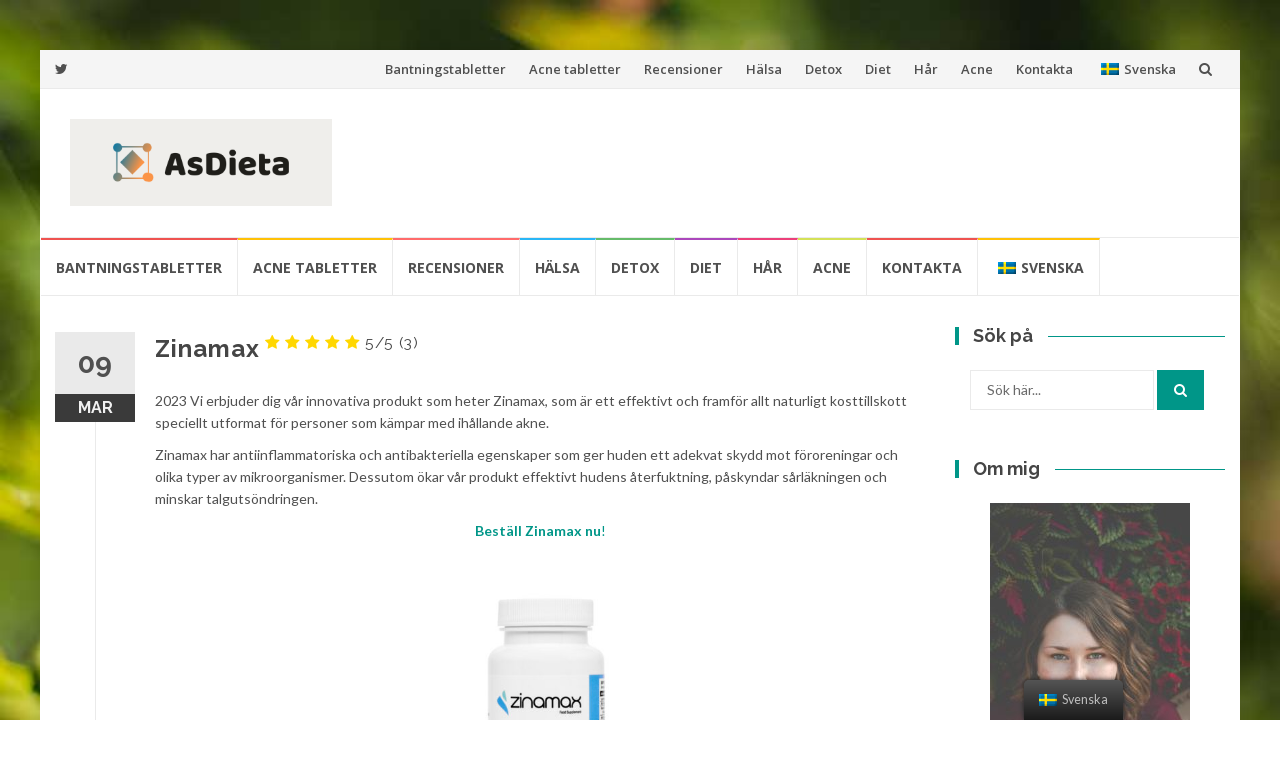

--- FILE ---
content_type: text/html; charset=UTF-8
request_url: https://asdieta.com/sv/zinamax/
body_size: 18548
content:
<!DOCTYPE html>
<html lang="sv-SE">
<head>
<meta charset="UTF-8">
<meta name="viewport" content="width=device-width, initial-scale=1">
<link rel="profile" href="https://gmpg.org/xfn/11">
<link rel="pingback" href="https://asdieta.com/xmlrpc.php">

<meta name='robots' content='max-image-preview:large' />
<link rel="canonical" href="https://asdieta.com/sv/zinamax/" /><meta name="robots" content="index, follow, archive" />

	<!-- This site is optimized with the Yoast SEO plugin v14.6.1 - https://yoast.com/wordpress/plugins/seo/ -->
	<title>Zinamax - Som diet</title>
	<meta name="robots" content="index, follow" />
	<meta name="googlebot" content="index, follow, max-snippet:-1, max-image-preview:large, max-video-preview:-1" />
	<meta name="bingbot" content="index, follow, max-snippet:-1, max-image-preview:large, max-video-preview:-1" />
	<link rel="canonical" href="https://asdieta.com/sv/zinamax/" />
	<meta property="og:locale" content="sv_SE" />
	<meta property="og:type" content="article" />
	<meta property="og:title" content="Zinamax - Som diet" />
	<meta property="og:description" content="2023 Vi erbjuder dig vår innovativa produkt som heter Zinamax, som är ett effektivt och framför allt naturligt kosttillskott speciellt utformat för personer som kämpar med ihållande akne. Zinamax har antiinflammatoriska och antibakteriella egenskaper och ger därmed huden ett adekvat skydd mot föroreningar och olika typer av mikroorganismer. Dessutom ökar vår föreslagna formulering effektivt [...]." />
	<meta property="og:url" content="https://asdieta.com/sv/zinamax/" />
	<meta property="og:site_name" content="Som diet" />
	<meta property="article:published_time" content="2023-03-09T16:19:56+00:00" />
	<meta property="article:modified_time" content="2023-03-09T16:19:57+00:00" />
	<meta property="og:image" content="https://asdieta.com/wp-content/uploads/2022/01/Zinamax-pro-04.jpg" />
	<meta property="og:image:width" content="960" />
	<meta property="og:image:height" content="640" />
	<meta name="twitter:card" content="summary" />
	<script type="application/ld+json" class="yoast-schema-graph">{
    "@context": "https:\/\/schema.org",
    "@graph": [
        {
            "@type": "WebSite",
            "@id": "https:\/\/asdieta.com\/sv\/#website",
            "url": "https:\/\/asdieta.com\/sv\/",
            "name": "Som diet",
            "description": "En blogg om h\u00e4lsosam livsstil.",
            "potentialAction": [
                {
                    "@type": "SearchAction",
                    "target": "https:\/\/asdieta.com\/sv\/?s={search_term_string}",
                    "query-input": "required name=search_term_string"
                }
            ],
            "inLanguage": "sv-SE"
        },
        {
            "@type": "ImageObject",
            "@id": "https:\/\/asdieta.com\/zinamax\/#primaryimage",
            "inLanguage": "sv-SE",
            "url": "https:\/\/asdieta.com\/wp-content\/uploads\/2022\/01\/Zinamax-pro-04.jpg",
            "width": 960,
            "height": 640
        },
        {
            "@type": "WebPage",
            "@id": "https:\/\/asdieta.com\/zinamax\/#webpage",
            "url": "https:\/\/asdieta.com\/zinamax\/",
            "name": "Zinamax - Som diet",
            "isPartOf": {
                "@id": "https:\/\/asdieta.com\/sv\/#website"
            },
            "primaryImageOfPage": {
                "@id": "https:\/\/asdieta.com\/zinamax\/#primaryimage"
            },
            "datePublished": "2023-03-09T16:19:56+00:00",
            "dateModified": "2023-03-09T16:19:57+00:00",
            "author": {
                "@id": "https:\/\/asdieta.com\/sv\/#\/schema\/person\/9055320e1699dfc52e959a80e3b32edf"
            },
            "inLanguage": "sv-SE",
            "potentialAction": [
                {
                    "@type": "ReadAction",
                    "target": [
                        "https:\/\/asdieta.com\/zinamax\/"
                    ]
                }
            ]
        },
        {
            "@type": [
                "Person"
            ],
            "@id": "https:\/\/asdieta.com\/sv\/#\/schema\/person\/9055320e1699dfc52e959a80e3b32edf",
            "name": "Ania",
            "image": {
                "@type": "ImageObject",
                "@id": "https:\/\/asdieta.com\/sv\/#personlogo",
                "inLanguage": "sv-SE",
                "url": "https:\/\/asdieta.com\/wp-content\/uploads\/2019\/09\/jonnelle-yankovich-lBWOnjLl9h4-unsplash.jpg",
                "caption": "Ania"
            },
            "description": "Enthusiast av h\u00e4lsosam livsstil och effektiv viktminskning :)"
        }
    ]
}</script>
	<!-- / Yoast SEO plugin. -->


<link rel='dns-prefetch' href='//netdna.bootstrapcdn.com' />
<link rel='dns-prefetch' href='//fonts.googleapis.com' />
<link rel='dns-prefetch' href='//s.w.org' />
<link rel="alternate" type="application/rss+xml" title="As Dieta &raquo; flöde" href="https://asdieta.com/sv/feed/" />
<link rel="alternate" type="application/rss+xml" title="As Dieta &raquo; kommentarsflöde" href="https://asdieta.com/sv/comments/feed/" />
<link rel="alternate" type="application/rss+xml" title="As Dieta &raquo; Zinamax kommentarsflöde" href="https://asdieta.com/sv/zinamax/feed/" />
		<script type="text/javascript">
			window._wpemojiSettings = {"baseUrl":"https:\/\/s.w.org\/images\/core\/emoji\/13.1.0\/72x72\/","ext":".png","svgUrl":"https:\/\/s.w.org\/images\/core\/emoji\/13.1.0\/svg\/","svgExt":".svg","source":{"concatemoji":"https:\/\/asdieta.com\/wp-includes\/js\/wp-emoji-release.min.js?ver=5.8.3"}};
			!function(e,a,t){var n,r,o,i=a.createElement("canvas"),p=i.getContext&&i.getContext("2d");function s(e,t){var a=String.fromCharCode;p.clearRect(0,0,i.width,i.height),p.fillText(a.apply(this,e),0,0);e=i.toDataURL();return p.clearRect(0,0,i.width,i.height),p.fillText(a.apply(this,t),0,0),e===i.toDataURL()}function c(e){var t=a.createElement("script");t.src=e,t.defer=t.type="text/javascript",a.getElementsByTagName("head")[0].appendChild(t)}for(o=Array("flag","emoji"),t.supports={everything:!0,everythingExceptFlag:!0},r=0;r<o.length;r++)t.supports[o[r]]=function(e){if(!p||!p.fillText)return!1;switch(p.textBaseline="top",p.font="600 32px Arial",e){case"flag":return s([127987,65039,8205,9895,65039],[127987,65039,8203,9895,65039])?!1:!s([55356,56826,55356,56819],[55356,56826,8203,55356,56819])&&!s([55356,57332,56128,56423,56128,56418,56128,56421,56128,56430,56128,56423,56128,56447],[55356,57332,8203,56128,56423,8203,56128,56418,8203,56128,56421,8203,56128,56430,8203,56128,56423,8203,56128,56447]);case"emoji":return!s([10084,65039,8205,55357,56613],[10084,65039,8203,55357,56613])}return!1}(o[r]),t.supports.everything=t.supports.everything&&t.supports[o[r]],"flag"!==o[r]&&(t.supports.everythingExceptFlag=t.supports.everythingExceptFlag&&t.supports[o[r]]);t.supports.everythingExceptFlag=t.supports.everythingExceptFlag&&!t.supports.flag,t.DOMReady=!1,t.readyCallback=function(){t.DOMReady=!0},t.supports.everything||(n=function(){t.readyCallback()},a.addEventListener?(a.addEventListener("DOMContentLoaded",n,!1),e.addEventListener("load",n,!1)):(e.attachEvent("onload",n),a.attachEvent("onreadystatechange",function(){"complete"===a.readyState&&t.readyCallback()})),(n=t.source||{}).concatemoji?c(n.concatemoji):n.wpemoji&&n.twemoji&&(c(n.twemoji),c(n.wpemoji)))}(window,document,window._wpemojiSettings);
		</script>
		<style type="text/css">
img.wp-smiley,
img.emoji {
	display: inline !important;
	border: none !important;
	box-shadow: none !important;
	height: 1em !important;
	width: 1em !important;
	margin: 0 .07em !important;
	vertical-align: -0.1em !important;
	background: none !important;
	padding: 0 !important;
}
</style>
	<link rel='stylesheet' id='wp-block-library-css'  href='https://asdieta.com/wp-includes/css/dist/block-library/style.min.css?ver=5.8.3' type='text/css' media='all' />
<link rel='stylesheet' id='contact-form-7-css'  href='https://asdieta.com/wp-content/plugins/contact-form-7/includes/css/styles.css?ver=5.2' type='text/css' media='all' />
<link rel='stylesheet' id='trp-floater-language-switcher-style-css'  href='https://asdieta.com/wp-content/plugins/translatepress-multilingual/assets/css/trp-floater-language-switcher.css?ver=2.1.8' type='text/css' media='all' />
<link rel='stylesheet' id='trp-language-switcher-style-css'  href='https://asdieta.com/wp-content/plugins/translatepress-multilingual/assets/css/trp-language-switcher.css?ver=2.1.8' type='text/css' media='all' />
<link rel='stylesheet' id='ez-icomoon-css'  href='https://asdieta.com/wp-content/plugins/easy-table-of-contents/vendor/icomoon/style.min.css?ver=2.0.11' type='text/css' media='all' />
<link rel='stylesheet' id='ez-toc-css'  href='https://asdieta.com/wp-content/plugins/easy-table-of-contents/assets/css/screen.min.css?ver=2.0.11' type='text/css' media='all' />
<style id='ez-toc-inline-css' type='text/css'>
div#ez-toc-container p.ez-toc-title {font-size: 120%;}div#ez-toc-container p.ez-toc-title {font-weight: 500;}div#ez-toc-container ul li {font-size: 95%;}
</style>
<link rel='stylesheet' id='mr-frontend-style-css'  href='https://asdieta.com/wp-content/plugins/multi-rating/assets/css/frontend.css?ver=5.8.3' type='text/css' media='all' />
<style id='mr-frontend-style-inline-css' type='text/css'>
		.mr-star-hover {
			color: #ffba00 !important;
		}
		.mr-star-full, .mr-star-half, .mr-star-empty {
			color: #ffd700;
		}
		.mr-error {
			color: #EC6464;
		}
		
</style>
<link rel='stylesheet' id='font-awesome-css'  href='https://netdna.bootstrapcdn.com/font-awesome/4.7.0/css/font-awesome.css?ver=5.8.3' type='text/css' media='all' />
<link rel='stylesheet' id='islemag-bootstrap-css'  href='https://asdieta.com/wp-content/themes/islemag/css/bootstrap.min.css?ver=3.3.5' type='text/css' media='all' />
<link rel='stylesheet' id='islemag-style-css'  href='https://asdieta.com/wp-content/themes/islemag/style.css?ver=5.8.3' type='text/css' media='all' />
<link rel='stylesheet' id='islemag-fontawesome-css'  href='https://asdieta.com/wp-content/themes/islemag/css/font-awesome.min.css?ver=4.4.0' type='text/css' media='all' />
<link rel='stylesheet' id='islemag-fonts-css'  href='//fonts.googleapis.com/css?family=Lato%3A400%2C700%7CRaleway%3A400%2C500%2C600%2C700%7COpen+Sans%3A400%2C700%2C600&#038;subset=latin%2Clatin-ext' type='text/css' media='all' />
<link rel='stylesheet' id='arpw-style-css'  href='https://asdieta.com/wp-content/plugins/advanced-random-posts-widget/assets/css/arpw-frontend.css?ver=5.8.3' type='text/css' media='all' />
<script>if (document.location.protocol != "https:") {document.location = document.URL.replace(/^http:/i, "https:");}</script><script type='text/javascript' src='https://asdieta.com/wp-includes/js/jquery/jquery.min.js?ver=3.6.0' id='jquery-core-js'></script>
<script type='text/javascript' src='https://asdieta.com/wp-includes/js/jquery/jquery-migrate.min.js?ver=3.3.2' id='jquery-migrate-js'></script>
<link rel="https://api.w.org/" href="https://asdieta.com/sv/wp-json/" /><link rel="alternate" type="application/json" href="https://asdieta.com/sv/wp-json/wp/v2/posts/4167" /><link rel="EditURI" type="application/rsd+xml" title="RSD" href="https://asdieta.com/xmlrpc.php?rsd" />
<link rel="wlwmanifest" type="application/wlwmanifest+xml" href="https://asdieta.com/wp-includes/wlwmanifest.xml" /> 
<meta name="generator" content="WordPress 5.8.3" />
<link rel='shortlink' href='https://asdieta.com/sv/?p=4167' />
<link rel="alternate" type="application/json+oembed" href="https://asdieta.com/sv/wp-json/oembed/1.0/embed?url=https%3A%2F%2Fasdieta.com%2Fsv%2Fzinamax%2F" />
<link rel="alternate" type="text/xml+oembed" href="https://asdieta.com/sv/wp-json/oembed/1.0/embed?url=https%3A%2F%2Fasdieta.com%2Fsv%2Fzinamax%2F&#038;format=xml" />
<meta name="generator" content="Site Kit by Google 1.13.0" /><style> .entry-footer .byline{ display:none !important; } </style><style> .entry-meta .byline{ display:none !important; } </style><style> .entry-footer .posted-on{ display:none !important; } </style><style> .entry-meta .entry-date{ display:none !important; } </style><style> .entry-meta .date{ display:none !important; } </style><style> .entry-footer .cat-links{ display:none !important; } </style><style> .entry-meta .cat-links{ display:none !important; } </style><style> .entry-meta .categories-links{ display:none !important; } </style><style> .entry-footer .comments-link{ display:none !important; } </style><style> .entry-meta .comments-link{ display:none !important; } </style><style> .entry-footer .edit-link{ display:none !important; } </style><style> .entry-meta .edit-link{ display:none !important; } </style><link rel="alternate" hreflang="pl-PL" href="https://asdieta.com/pl/zinamax/"/>
<link rel="alternate" hreflang="pl" href="https://asdieta.com/pl/zinamax/"/>
<link rel="alternate" hreflang="bg-BG" href="https://asdieta.com/bg/zinamax/"/>
<link rel="alternate" hreflang="bg" href="https://asdieta.com/bg/zinamax/"/>
<link rel="alternate" hreflang="cs-CZ" href="https://asdieta.com/cs/zinamax/"/>
<link rel="alternate" hreflang="cs" href="https://asdieta.com/cs/zinamax/"/>
<link rel="alternate" hreflang="da-DK" href="https://asdieta.com/da/zinamax/"/>
<link rel="alternate" hreflang="da" href="https://asdieta.com/da/zinamax/"/>
<link rel="alternate" hreflang="et" href="https://asdieta.com/et/zinamax/"/>
<link rel="alternate" hreflang="de-DE" href="https://asdieta.com/de/zinamax/"/>
<link rel="alternate" hreflang="de" href="https://asdieta.com/de/zinamax/"/>
<link rel="alternate" hreflang="el" href="https://asdieta.com/el/zinamax/"/>
<link rel="alternate" hreflang="es-ES" href="https://asdieta.com/es/zinamax/"/>
<link rel="alternate" hreflang="es" href="https://asdieta.com/es/zinamax/"/>
<link rel="alternate" hreflang="fi" href="https://asdieta.com/fi/zinamax/"/>
<link rel="alternate" hreflang="fr-FR" href="https://asdieta.com/fr/zinamax/"/>
<link rel="alternate" hreflang="fr" href="https://asdieta.com/fr/zinamax/"/>
<link rel="alternate" hreflang="hu-HU" href="https://asdieta.com/hu/zinamax/"/>
<link rel="alternate" hreflang="hu" href="https://asdieta.com/hu/zinamax/"/>
<link rel="alternate" hreflang="it-IT" href="https://asdieta.com/it/zinamax/"/>
<link rel="alternate" hreflang="it" href="https://asdieta.com/it/zinamax/"/>
<link rel="alternate" hreflang="sv-SE" href="https://asdieta.com/sv/zinamax/"/>
<link rel="alternate" hreflang="sv" href="https://asdieta.com/sv/zinamax/"/>
<link rel="alternate" hreflang="nl-NL" href="https://asdieta.com/nl/zinamax/"/>
<link rel="alternate" hreflang="nl" href="https://asdieta.com/nl/zinamax/"/>
<link rel="alternate" hreflang="sk-SK" href="https://asdieta.com/sk/zinamax/"/>
<link rel="alternate" hreflang="sk" href="https://asdieta.com/sk/zinamax/"/>
<link rel="alternate" hreflang="sl-SI" href="https://asdieta.com/sl/zinamax/"/>
<link rel="alternate" hreflang="sl" href="https://asdieta.com/sl/zinamax/"/>
<style type="text/css">.recentcomments a{display:inline !important;padding:0 !important;margin:0 !important;}</style><style type="text/css" id="custom-background-css">
body.custom-background { background-image: url("https://asdieta.com/wp-content/uploads/2021/06/islemag-background.jpg"); background-position: center top; background-size: cover; background-repeat: no-repeat; background-attachment: fixed; }
</style>
	<link rel="icon" href="https://asdieta.com/wp-content/uploads/2021/11/cropped-cover-32x32.png" sizes="32x32" />
<link rel="icon" href="https://asdieta.com/wp-content/uploads/2021/11/cropped-cover-192x192.png" sizes="192x192" />
<link rel="apple-touch-icon" href="https://asdieta.com/wp-content/uploads/2021/11/cropped-cover-180x180.png" />
<meta name="msapplication-TileImage" content="https://asdieta.com/wp-content/uploads/2021/11/cropped-cover-270x270.png" />
<style type="text/css">.title-border span { color: #454545 }.post .entry-title, .post h1, .post h2, .post h3, .post h4, .post h5, .post h6, .post h1 a, .post h2 a, .post h3 a, .post h4 a, .post h5 a, .post h6 a { color: #454545 }.page-header h1 { color: #454545 }.sidebar .widget li a, .islemag-content-right, .islemag-content-right a, .post .entry-content, .post .entry-content p,
		 .post .entry-cats, .post .entry-cats a, .post .entry-comments.post .entry-separator, .post .entry-footer a,
		 .post .entry-footer span, .post .entry-footer .entry-cats, .post .entry-footer .entry-cats a, .author-content { color: ##454545}.islemag-top-container .entry-block .entry-overlay-meta .entry-title a { color: #ffffff }.islemag-top-container .entry-overlay-meta .entry-overlay-date { color: #ffffff }.islemag-top-container .entry-overlay-meta .entry-separator { color: #ffffff }.islemag-top-container .entry-overlay-meta > a { color: #ffffff }.home.blog .islemag-content-left .entry-title a, .blog-related-carousel .entry-title a { color: #454545 }.islemag-content-left .entry-meta, .islemag-content-left .blog-related-carousel .entry-content p,
		.islemag-content-left .blog-related-carousel .entry-cats .entry-label, .islemag-content-left .blog-related-carousel .entry-cats a,
		.islemag-content-left .blog-related-carousel > a, .islemag-content-left .blog-related-carousel .entry-footer > a { color: #454545 }.islemag-content-left .entry-meta .entry-separator { color: #454545 }.islemag-content-left .entry-meta a { color: #454545 }.islemag-content-left .islemag-template3 .col-sm-6 .entry-overlay p { color: #454545 }</style>	<meta name="google-site-verification" content="eR8fALh9OuKMAmkKqAlSQ3XeM9gmSv3fo8eyoJ0UMZo" />
	<meta name="facebook-domain-verification" content="03lqdi2f8zspsbnkamqypufonnl83d" />
</head>

<body data-rsssl=1 class="post-template-default single single-post postid-4167 single-format-standard custom-background wp-custom-logo translatepress-sv_SE">
		<div id="wrapper" 
	class="boxed">

		<header id="header" class="site-header" role="banner">
						<div 
			class="navbar-top container-fluid">
								<div class="navbar-left social-icons">
					<a href="https://twitter.com/AsDietaPL" class="social-icon"><i class="fa fa-twitter"></i></a>				</div>

				<button type="button" class="navbar-btn"><i class="fa fa-search"></i></button>

				<div class="navbar-right">
					<div id="navbar" class="navbar">
						<nav id="top-navigation" class="navigation top-navigation" role="navigation">
							<button class="menu-toggle" data-no-translation="" data-trp-gettext="">Meny</button>
							<a class="screen-reader-text skip-link" href="#content" title="Hoppa till innehåll" data-no-translation="" data-trp-gettext="" data-no-translation-title="">Hoppa till innehåll</a>
							<div class="menu-menu-container"><ul id="primary-menu" class="nav-menu"><li id="menu-item-88" class="menu-item menu-item-type-post_type menu-item-object-page menu-item-88"><a href="https://asdieta.com/sv/piller-for-att-smalta/">Bantningstabletter</a></li>
<li id="menu-item-383" class="menu-item menu-item-type-post_type menu-item-object-page menu-item-383"><a href="https://asdieta.com/sv/tabletter-acne/">Acne tabletter</a></li>
<li id="menu-item-4058" class="menu-item menu-item-type-taxonomy menu-item-object-category menu-item-4058"><a href="https://asdieta.com/sv/recensioner/">Recensioner</a></li>
<li id="menu-item-4059" class="menu-item menu-item-type-taxonomy menu-item-object-category menu-item-4059"><a href="https://asdieta.com/sv/halsa/">Hälsa</a></li>
<li id="menu-item-4062" class="menu-item menu-item-type-taxonomy menu-item-object-category menu-item-4062"><a href="https://asdieta.com/sv/detox/">Detox</a></li>
<li id="menu-item-4066" class="menu-item menu-item-type-taxonomy menu-item-object-category menu-item-4066"><a href="https://asdieta.com/sv/diet/">Diet</a></li>
<li id="menu-item-4067" class="menu-item menu-item-type-taxonomy menu-item-object-category menu-item-4067"><a href="https://asdieta.com/sv/har/">Hår</a></li>
<li id="menu-item-4068" class="menu-item menu-item-type-taxonomy menu-item-object-category current-post-ancestor current-menu-parent current-post-parent menu-item-4068"><a href="https://asdieta.com/sv/akne/">Acne</a></li>
<li id="menu-item-36" class="menu-item menu-item-type-post_type menu-item-object-page menu-item-36"><a href="https://asdieta.com/sv/kontakta/">Kontakta</a></li>
<li id="menu-item-4082" class="trp-language-switcher-container menu-item menu-item-type-post_type menu-item-object-language_switcher current-language-menu-item menu-item-4082"><a href="https://asdieta.com/sv/zinamax/"><span data-no-translation><img class="trp-flag-image" src="https://asdieta.com/wp-content/plugins/translatepress-multilingual/assets/images/flags/sv_SE.png" width="18" height="12" alt="sv_SE" title="Svenska"><span class="trp-ls-language-name">Svenska</span></span></a></li>
</ul></div>						</nav><!-- #site-navigation -->
					</div><!-- #navbar -->
				</div>
				<div class="navbar-white top" id="header-search-form">
					
<form class="navbar-form" role="search" action="https://asdieta.com/sv/" data-trp-original-action="https://asdieta.com/sv/">
	<span class="screen-reader-text" data-no-translation="" data-trp-gettext="">Sök efter:</span>
	<input type="search" id="s" name="s" class="form-control" placeholder="Sök här..." title="Sök efter:" data-no-translation-placeholder="" data-no-translation-title="">
	<button type="submit" title="Sök på"><i class="fa fa-search"></i></button>
<input type="hidden" name="trp-form-language" value="sv"/></form>
				</div><!-- End #header-search-form -->
							</div>

			<div class="header-content clearfix">
								<div class="col-md-3 col-sm-3 col-xs-12 navbar-brand">
					<a href="https://asdieta.com/sv/" class="custom-logo-link" rel="home"><img width="3500" height="1167" src="https://asdieta.com/wp-content/uploads/2021/11/cropped-cover-1.png" class="custom-logo" alt="Som diet" srcset="https://asdieta.com/wp-content/uploads/2021/11/cropped-cover-1.png 3500w, https://asdieta.com/wp-content/uploads/2021/11/cropped-cover-1-300x100.png 300w, https://asdieta.com/wp-content/uploads/2021/11/cropped-cover-1-1024x341.png 1024w, https://asdieta.com/wp-content/uploads/2021/11/cropped-cover-1-768x256.png 768w, https://asdieta.com/wp-content/uploads/2021/11/cropped-cover-1-1536x512.png 1536w, https://asdieta.com/wp-content/uploads/2021/11/cropped-cover-1-2048x683.png 2048w, https://asdieta.com/wp-content/uploads/2021/11/cropped-cover-1-110x37.png 110w, https://asdieta.com/wp-content/uploads/2021/11/cropped-cover-1-420x140.png 420w, https://asdieta.com/wp-content/uploads/2021/11/cropped-cover-1-770x257.png 770w" sizes="(max-width: 3500px) 100vw, 3500px" /></a><div class="header-logo-wrap text-header islemag_only_customizer"><p itemprop="headline" id="site-title" class="site-title"><a href="https://asdieta.com/sv/" title="Som diet" rel="home">Som diet</a></p><p itemprop="description" id="site-description" class="site-description">En blogg om hälsosam livsstil.</p></div>				</div>

				<div class="col-md-9 col-sm-9 col-xs-12 islemag-banner">
					<div id="custom_html-3" class="widget_text widget widget_custom_html"><div class="textwidget custom-html-widget"></div></div>				</div>
							</div>

									<div id="navbar" class="navbar 			islemag-sticky">
				<nav id="site-navigation" class="navigation main-navigation" role="navigation">
					<button class="menu-toggle" data-no-translation="" data-trp-gettext="">Meny</button>
					<a class="screen-reader-text skip-link" href="#content" title="Hoppa till innehåll" data-no-translation="" data-trp-gettext="" data-no-translation-title="">Hoppa till innehåll</a>
					<div class="menu-menu-container"><ul id="primary-menu" class="nav-menu"><li class="menu-item menu-item-type-post_type menu-item-object-page menu-item-88"><a href="https://asdieta.com/sv/piller-for-att-smalta/">Bantningstabletter</a></li>
<li class="menu-item menu-item-type-post_type menu-item-object-page menu-item-383"><a href="https://asdieta.com/sv/tabletter-acne/">Acne tabletter</a></li>
<li class="menu-item menu-item-type-taxonomy menu-item-object-category menu-item-4058"><a href="https://asdieta.com/sv/recensioner/">Recensioner</a></li>
<li class="menu-item menu-item-type-taxonomy menu-item-object-category menu-item-4059"><a href="https://asdieta.com/sv/halsa/">Hälsa</a></li>
<li class="menu-item menu-item-type-taxonomy menu-item-object-category menu-item-4062"><a href="https://asdieta.com/sv/detox/">Detox</a></li>
<li class="menu-item menu-item-type-taxonomy menu-item-object-category menu-item-4066"><a href="https://asdieta.com/sv/diet/">Diet</a></li>
<li class="menu-item menu-item-type-taxonomy menu-item-object-category menu-item-4067"><a href="https://asdieta.com/sv/har/">Hår</a></li>
<li class="menu-item menu-item-type-taxonomy menu-item-object-category current-post-ancestor current-menu-parent current-post-parent menu-item-4068"><a href="https://asdieta.com/sv/akne/">Acne</a></li>
<li class="menu-item menu-item-type-post_type menu-item-object-page menu-item-36"><a href="https://asdieta.com/sv/kontakta/">Kontakta</a></li>
<li class="trp-language-switcher-container menu-item menu-item-type-post_type menu-item-object-language_switcher current-language-menu-item menu-item-4082"><a href="https://asdieta.com/sv/zinamax/"><span data-no-translation><img class="trp-flag-image" src="https://asdieta.com/wp-content/plugins/translatepress-multilingual/assets/images/flags/sv_SE.png" width="18" height="12" alt="sv_SE" title="Svenska"><span class="trp-ls-language-name">Svenska</span></span></a></li>
</ul></div>				</nav><!-- #site-navigation -->
			</div><!-- #navbar -->
			

		</header><!-- End #header -->
				<div 
		id="content"	class="site-content">

		<div id="primary" class="content-area">
						<div 
			class="islemag-content-left col-md-9">
				<main id="main" class="site-main" role="main">

				
<div class="row">
	<div class="col-md-12">

		<article id="post-4167" class="entry single post-4167 post type-post status-publish format-standard has-post-thumbnail hentry category-acne">
			
					<span class="entry-date">09			<span>MAR</span></span>
					<h1 class="entry-title">Zinamax<span class="rating-result after_title mr-filter rating-result-4167">	<span class="mr-star-rating">			    <i class="fa fa-star mr-star-full"></i>	    	    <i class="fa fa-star mr-star-full"></i>	    	    <i class="fa fa-star mr-star-full"></i>	    	    <i class="fa fa-star mr-star-full"></i>	    	    <i class="fa fa-star mr-star-full"></i>	    </span><span class="star-result">	5/5</span>			<span class="count">				(3)			</span>			</span></h1>
			<div class="entry-content">
				
<p><meta charset="utf-8">2023 Vi erbjuder dig vår innovativa produkt som heter Zinamax, som är ett effektivt och framför allt naturligt kosttillskott speciellt utformat för personer som kämpar med ihållande akne.</p>



<p>Zinamax har antiinflammatoriska och antibakteriella egenskaper som ger huden ett adekvat skydd mot föroreningar och olika typer av mikroorganismer. Dessutom ökar vår produkt effektivt hudens återfuktning, påskyndar sårläkningen och minskar talgutsöndringen.</p>



<p class="has-text-align-center"><a target="_blank" rel="nofollow" href="https://asdieta.com/sv/goto/https://nplink.net/pa0l449i/"><strong>Beställ Zinamax nu</strong>!</a></p>



<div class="wp-block-image"><figure class="aligncenter size-full is-resized"><a target="_blank" rel="nofollow" href="https://asdieta.com/sv/goto/https://nplink.net/pa0l449i/"><img loading="lazy" src="https://asdieta.com/wp-content/uploads/2022/01/Zinamax-pro-04.jpg" alt="" class="wp-image-4043" width="435" height="290" srcset="https://asdieta.com/wp-content/uploads/2022/01/Zinamax-pro-04.jpg 960w, https://asdieta.com/wp-content/uploads/2022/01/Zinamax-pro-04-300x200.jpg 300w, https://asdieta.com/wp-content/uploads/2022/01/Zinamax-pro-04-768x512.jpg 768w, https://asdieta.com/wp-content/uploads/2022/01/Zinamax-pro-04-18x12.jpg 18w, https://asdieta.com/wp-content/uploads/2022/01/Zinamax-pro-04-110x73.jpg 110w, https://asdieta.com/wp-content/uploads/2022/01/Zinamax-pro-04-420x280.jpg 420w, https://asdieta.com/wp-content/uploads/2022/01/Zinamax-pro-04-645x430.jpg 645w" sizes="(max-width: 435px) 100vw, 435px" /></a></figure></div>



<p><strong>Zinamax - förpackning och sammansättning</strong><br>När du beställer Zinamax kosttillskott får du ett praktiskt och bekvämt paket som innehåller 60 kapslar av Zinamax i 30 dagar, eftersom den rekommenderade dosen av denna produkt är två tabletter per dag. Om du planerar att förlänga behandlingen till flera månader är det dock lämpligt att köpa flera förpackningar på en gång, så att du kan dra nytta av intressanta rabatter.</p>



<p>Det är värt att betona att den största fördelen med kosttillskottet Zinamax som finns i vår butik är dess unika och helt naturliga sammansättning. Det är därför vi bestämde oss för att presentera egenskaperna hos vissa ingredienser och deras inflytande på effektiv bekämpning av även mycket avancerad akne.</p>



<p><strong>Laktoferrin</strong><br>Laktoferrin är ett multifunktionellt protein som är en av huvudkomponenterna i preparatet Zinamax. Tack vare sina mångsidiga egenskaper deltar detta ämne i många processer i människokroppen. Det viktiga är att laktoferrin fungerar perfekt vid behandling av akneförändringar, eftersom det har antibakteriella, antivirala och antiinflammatoriska effekter och effektivt minskar mängden utsöndrat talg.</p>



<p>Tack vare de ovan nämnda egenskaperna läker laktoferrin inte bara redan bildade lesioner, utan förhindrar också bildandet av nya fula lesioner. Dessutom har studier som hittills utförts visat att laktoferrin är effektivt för att minska talgproduktionen och intensiteten av akneförändringar, och de bästa resultaten uppnåddes efter 12 veckors kontinuerlig användning av laktoferrin i en dos på 200 mg. Det är därför du hittar exakt denna dos av laktoferrin i kosttillskottet Zinamax.</p>



<p><strong>Nyponsextrakt</strong><br>En annan lika viktig del av Zinamax är det naturliga och hälsofrämjande nyponextraktet. Detta ämne hjälper till att hålla huden i gott skick, eftersom nyponen öppnar porerna, ökar kollagenproduktionen och påskyndar läkningsprocessen av aknesår. Nyponsextrakt lugnar också inflammationer och jämnar ut ojämnheter i huden. Det är därför en mycket användbar ingrediens som ofta används i kampen mot hudförändringar orsakade av akne.</p>



<p><strong>Extrakt av penséblomma</strong><br>Denna populära blomma är inte bara en vacker prydnad i hemmets trädgårdar, utan har också använts som en av huvudkomponenterna i kosttillskottet Zinamax. Detta beror på att extraktet av penséer har starka antivirala och antibakteriella egenskaper, vilket gör att huden rengörs effektivt inifrån. Dessutom har denna ingrediens också en diuretisk effekt, vilket bidrar till att effektivt avlägsna gifter från kroppen, vilket resulterar i en betydande förbättring av epidermis kvalitet.</p>



<p>Extrakt av penséblomma används dessutom ofta inte bara för att behandla akne, utan också för att behandla extremt besvärliga hudförändringar, såsom psoriasis, eksem eller till och med pruritus. Därför kan denna ingrediens inte heller saknas i vårt Zinamax-preparat.</p>



<p><strong>Extrakt av nässelblad</strong><br>Nässlor är kända för sina hälsofrämjande egenskaper, vilket är anledningen till att extrakt av nässelblad ofta används inom medicin och kosmetologi. Därför har tillverkarna också lagt till denna ingrediens i kosttillskottet Zinamax, för att ännu effektivare stödja återhämtning och reparation av hud som drabbats av akne. Nässelbladsextrakt har också antiinflammatoriska, antibakteriella och diuretiska effekter, så det stöder effektivt hudens regenerering och har en positiv effekt på hår och naglar.</p>



<p><strong>Centellin</strong><br>Under detta mystiska namn döljer sig en mycket värdefull komponent i preparatet Zinamax, som är ett extrakt från Centella Asiatica. Detta ämne har antioxidativa egenskaper, förbättrar avsevärt hudens elasticitet, lindrar obehagliga inflammationer orsakade av akne och förhindrar effektivt nya förändringar.</p>



<p><strong>EVNolMax</strong><br>För att öka effektiviteten hos preparatet Zinamax såg tillverkaren till att en sådan exotisk ingrediens som ett extrakt från frukten av röd palm, EVNolMax, ingick i dessa extremt effektiva kapslar. Eftersom denna fantastiska växt gömmer många ämnen som är användbara för huden, som effektivt skyddar den mot skador och påskyndar processerna i samband med läkning av förändringar orsakade av ihållande akne.</p>



<p><strong>BioPerine</strong><br>För att ytterligare stödja huden i dess kamp mot inflammation har Zinamax berikats med den biologiskt aktiva piperin, som har en positiv effekt på talgkörtlarnas balanserade funktion. Dessutom har detta ämne också en diuretisk effekt och förhindrar överdriven ansamling av gifter i kroppen.</p>



<p><strong>Vitamin B6 och vitamin A</strong><br>I ett preparat med en så mångsidig verkan som Zinamax får grundläggande och mycket viktiga vitaminer för hudens funktion inte saknas. Därför är vitamin B6 och vitamin A viktiga komponenter i Zinamax-kapslar, och deras närvaro i detta preparat förstärker dessutom dess antiinflammatoriska verkan.</p>



<p>Vitamin B6 påverkar också utsöndringen av rätt mängd talg och hjälper till att hämma processer som är förknippade med förvärring av akne vulgaris. A-vitamin stöder effektivt hudens funktion och minskar dess känslighet för ihållande inflammationer.</p>



<p><strong>Zink och selen</strong><br>Tillägg av zink och selen är viktigt för att hålla huden i gott skick och effektivt skydda den mot inflammatoriska tillstånd. Därför innehåller Zinamax kapslar också de nyttiga zink- och selenämnena, vars dagliga tillskott minskar risken för akne och andra obehagliga hudförändringar avsevärt.<br></p>



<p>Alla ovanstående ingredienser kombineras för att skapa en unik och unik formel för kosttillskottet Zinamax, vars regelbundna användning kommer att hjälpa till att bekämpa även extremt besvärlig akne.</p>



<p class="has-text-align-center"><a target="_blank" rel="nofollow" href="https://asdieta.com/sv/goto/https://nplink.net/pa0l449i/"><strong>Beställ Zinamax nu</strong>!</a></p>



<div class="wp-block-image"><figure class="aligncenter size-full is-resized"><a target="_blank" rel="nofollow" href="https://asdieta.com/sv/goto/https://nplink.net/pa0l449i/"><img loading="lazy" src="https://asdieta.com/wp-content/uploads/2022/01/Zinamax-pro-04.jpg" alt="" class="wp-image-4043" width="435" height="290" srcset="https://asdieta.com/wp-content/uploads/2022/01/Zinamax-pro-04.jpg 960w, https://asdieta.com/wp-content/uploads/2022/01/Zinamax-pro-04-300x200.jpg 300w, https://asdieta.com/wp-content/uploads/2022/01/Zinamax-pro-04-768x512.jpg 768w, https://asdieta.com/wp-content/uploads/2022/01/Zinamax-pro-04-18x12.jpg 18w, https://asdieta.com/wp-content/uploads/2022/01/Zinamax-pro-04-110x73.jpg 110w, https://asdieta.com/wp-content/uploads/2022/01/Zinamax-pro-04-420x280.jpg 420w, https://asdieta.com/wp-content/uploads/2022/01/Zinamax-pro-04-645x430.jpg 645w" sizes="(max-width: 435px) 100vw, 435px" /></a></figure></div>



<p><strong>Zinamax åtgärder</strong><br>Zinamax har en heltäckande verkan och förbättrar hudens allmänna tillstånd samt stärker dess naturliga skyddsbarriär. Genom att behandla din hud med Zinamax i minst tre månader kommer du inte bara att behandla din akne effektivt utan också få en välhydrerad, oljefri och hälsosam hud.<br>De främsta styrkorna i Zinamax är således:<br><br>- Reglering av talgkörtlarna<br>- Antiinflammatoriska, antibakteriella och antiseptiska effekter.<br>- Fullständig rengöring<br>- Snabbare läkningsprocess av sår och akneförändringar.<br></p>



<p>Dessutom hjälper Zinamax också till att förebygga bildandet av nya blemmor och motverkar uppkomsten av besvärliga och fula missfärgningar på huden.</p>



<p><strong>Zinamax Användning</strong><br>Kosttillskottet Zinamax ska tas två gånger dagligen. Det är bäst att svälja en tablett direkt efter en måltid med ett glas vatten. Det är viktigt att veta att grundbehandlingen med Zinamax bör pågå i minst tre månader.</p>



<p class="has-text-align-center">Kolla in <strong><a href="https://asdieta.com/sv/tabletter-acne/">bästa akne piller 2022</a></strong></p>



<p><strong>Zinamax indikationer och kontraindikationer för användning</strong><br>Indikationer för användning av det naturliga kosttillskottet Zinamax är akneförändringar, oavsett deras natur eller orsaken till deras bildning. Det kan därför vara både akne vulgaris, rosacea och akne med hormonell bakgrund.</p>



<p>Produkten kan användas av alla och rekommenderas särskilt för tonåringar som lider av ungdomsakne och kvinnor vars hud har påverkats av snabba hormonella förändringar. Dessutom kan Zinamax också användas effektivt för att lindra konsekvenserna av att använda olämplig kosmetika som täpper till talgkörtlarna.</p>



<p>Zinamax är kontraindicerat om du är överkänslig eller allergisk mot någon av ingredienserna. Dessutom är denna produkt inte heller lämplig för barn, gravida kvinnor och ammande kvinnor.</p>



<p><strong>Zinamax yttranden</strong><br>Många recensioner av kosttillskottet Zinamax kan redan hittas på Internet, liksom flera professionella recensioner på tematiska portaler. De flesta recensioner är positiva, och kunderna uppskattar framför allt preparatets naturliga sammansättning och den bekväma formuleringen för daglig användning. Dessutom har konsumenterna också märkt en betydande förbättring av sin hudkondition efter att ha använt Zinamax, inte bara i ansiktet utan även på andra områden som är benägna att drabbas av obehagliga hudförändringar.</p>



<p class="has-text-align-center"><a target="_blank" rel="nofollow" href="https://asdieta.com/sv/goto/https://nplink.net/pa0l449i/"><strong>Beställ Zinamax nu</strong>!</a></p>



<div class="wp-block-image"><figure class="aligncenter size-full is-resized"><a target="_blank" rel="nofollow" href="https://asdieta.com/sv/goto/https://nplink.net/pa0l449i/"><img loading="lazy" src="https://asdieta.com/wp-content/uploads/2022/01/Zinamax-pro-04.jpg" alt="" class="wp-image-4043" width="435" height="290" srcset="https://asdieta.com/wp-content/uploads/2022/01/Zinamax-pro-04.jpg 960w, https://asdieta.com/wp-content/uploads/2022/01/Zinamax-pro-04-300x200.jpg 300w, https://asdieta.com/wp-content/uploads/2022/01/Zinamax-pro-04-768x512.jpg 768w, https://asdieta.com/wp-content/uploads/2022/01/Zinamax-pro-04-18x12.jpg 18w, https://asdieta.com/wp-content/uploads/2022/01/Zinamax-pro-04-110x73.jpg 110w, https://asdieta.com/wp-content/uploads/2022/01/Zinamax-pro-04-420x280.jpg 420w, https://asdieta.com/wp-content/uploads/2022/01/Zinamax-pro-04-645x430.jpg 645w" sizes="(max-width: 435px) 100vw, 435px" /></a></figure></div>



<p class="has-text-align-center"><strong>Kolla in den lika effektiva <a href="https://asdieta.com/sv/nonacne-opinioner-pris-effekter-sammansattning/">Nonacne</a> eller . <a href="https://asdieta.com/sv/derminax-beautiful-skin-without-imperfections/">Derminax</a>.</strong></p>



<p><strong>Vilka kosttillskott hjälper mot akne?</strong><br>Acne är ett problem för många människor. Det drabbar inte bara unga människor. Även vuxna kämpar med olika former av akne. Tyvärr är akne ett problem för många människor, men det hjälper inte att dölja det med kosmetika. Det är nödvändigt att hitta källan till problemet och eliminera orsaken till finnar. Hos vissa människor förekommer de främst i ansiktet, hos andra täcker de nästan hela kroppen. Kosten är av stor betydelse. Maten påverkar hudens tillstånd, vissa livsmedel förvärrar till och med akne. Vissa kostförändringar är nödvändiga. Det är också tillrådligt att ta kosttillskott mot akne.</p>



<p><strong>Vilka aknetillskott ska man välja?</strong></p>



<p>När det gäller akne är det nödvändigt att agera i flera riktningar. Det är viktigt att rengöra huden ordentligt och återfukta den. En annan fråga är kroppens vätske- och näringstillförsel. Det är nödvändigt att ta hand om en välbalanserad kost och fysisk aktivitet. Det är bättre att undvika högförädlade livsmedel som är fulla av kemiska ämnen. Kroppen försöker att driva ut alla dessa gifter genom huden i form av finnar, som oftast är inflammerade och purulenta. Naturligtvis är det också värt att ta aknetillskott. Preparat med zink och selen, dvs. element med antibakteriell och antiinflammatorisk verkan, är till stor hjälp. De hämmar förökningen av bakterier som är ansvariga för bildandet av akne vulgaris. Även omega-3- och GLA-syror är till stor hjälp. En sådan kombination eliminerar inflammation, motverkar överdriven sekretion av talg och täpper till talgkörtlarna. Problemet med överdrivet fet hud försvinner, eftersom huden blir återfuktad och mer elastisk.</p>



<p><strong>Vad hjälper mot akne?</strong></p>



<p>B-vitaminer är till stor hjälp vid akne; kosttillskott med högre halter av vitamin B3 förtjänar särskild uppmärksamhet på grund av dess antiinflammatoriska och exfolierande effekter. Det är också värt att tänka på att ge D-vitamintillskott, eftersom de flesta människor har brist på D-vitamin, vilket tyvärr leder till många hälsoproblem och även främjar bildandet av hudförändringar. Med för lite C-vitamin börjar talgkörtlarna producera för mycket talg. Inflammation i huden ökar också. A-vitamin är mycket viktigt vid behandling av akne. Retinol har använts framgångsrikt i flera år för att bekämpa akne. Acnetillskott med nattljus, linfröolja och hampaolja fungerar utmärkt. Formuleringar som innehåller nattljusolja och gurkörtelsolja rekommenderas också. tarmmikrofloran bör också tas om hand. probiotika med flera arter är till hjälp. Det rekommenderas också att man tar tillskott som innehåller magnesium, E-vitamin, alfaliponsyra, C-vitamin, NAC och laktoferrin.</p>



<p><strong>Örter som hjälper mot akne</strong></p>



<p>Det finns olika aknetillskott till salu som innehåller växtbaserade extrakt. Regelbunden användning bidrar till att förbättra hudens tillstånd och utseende. Det är värt att satsa på naturen, som har en enorm potential. I många år har olika växter använts för att behandla olika typer av hudskador. Istället för att ta kemiska piller, som vanligtvis orsakar en rad negativa biverkningar, är det värt att ge växtbaserade preparat en chans. Trichomonium violet är bra för sina antiinflammatoriska och metaboliska effekter. Det ökar utsöndringen av gifter från kroppen, förbättrar hudens utseende, men du måste ha tålamod, efter att effekterna visas efter några veckor. För akne är burdockrot bra, som hämmar spridningen av bakterier och svampar. Den är bra för att rensa kroppen från gifter. Hudskador underlättas av preparat som innehåller ringblomma, som minskar inflammation, påskyndar läkningen av finnar och förhindrar ärrbildning. Höstbär kan också hjälpa, eftersom det är antibakteriellt och har antiinflammatoriska egenskaper. Det är värt att leta efter kosttillskott som innehåller aloe vera, oreganoolja, obefläckad, purgativ, grönt te, nässlor.</p>
<div class="rating-form after_content mr-filter">	<form id="rating-form-4167-1" action="#" data-trp-original-action="#">		<h4>Räkna med</h4><div class="rating-item mr" >	<label class="description" for="rating-item-1-1">Exempel på betygsobjekt</label>				<span class="mr-star-rating mr-star-rating-select">		<i title="1" id="index-1-rating-item-1-1" class="fa fa-star-o mr-star-empty index-1-rating-item-1-1"></i>				<i title="2" id="index-2-rating-item-1-1" class="fa fa-star-o mr-star-empty index-2-rating-item-1-1"></i>				<i title="3" id="index-3-rating-item-1-1" class="fa fa-star-o mr-star-empty index-3-rating-item-1-1"></i>				<i title="4" id="index-4-rating-item-1-1" class="fa fa-star-o mr-star-empty index-4-rating-item-1-1"></i>				<i title="5" id="index-5-rating-item-1-1" class="fa fa-star-o mr-star-empty index-5-rating-item-1-1"></i>		</span>				<!-- hidden field for storing selected star rating value --><input type="hidden" name="rating-item-1-1" id="rating-item-1-1" value="0">	<span id="rating-item-1-1-error" class="mr-error"></span></div>			<!-- hidden field to get rating item id -->			<input type="hidden" value="1" class="rating-item-4167-1" id="hidden-rating-item-id-1" />					<div class="wp-block-button">			<input type="submit" class="wp-block-button__link save-rating" id="saveBtn-4167-1" value="Lägg till"></input>		</div>		<input type="hidden" name="sequence" value="1" />					<input type="hidden" name="trp-form-language" value="sv"/></form></div>							</div><!-- End .entry-content -->

			<footer class="entry-footer clearfix">
								<span class="entry-cats">
						<span class="entry-label">
							<i class="fa fa-tag"></i> Kategorier:						</span>
					<a href="https://asdieta.com/sv/akne/">Acne</a>					</span><!-- End .entry-tags -->
									<span class="entry-separator">/</span>
					<a href="#"
					   class="entry-comments" data-no-translation="" data-trp-gettext="">Inga svar</a>
								<span class="entry-separator">/</span>
				av <a
						href="https://asdieta.com/sv/author/admin/"
						class="entry-author">Ania</a>
				<time class="date updated published"
					  datetime="2023-03-09T16:19:56+00:00">9 mars 2023</time>
			</footer>

						<div class="about-author author vcard clearfix">
				<h3 class="title-underblock custom">Författare: <a
							href="https://asdieta.com/sv/author/admin/"
							class="fn">Ania</a></h3>
									<figure class="pull-left">
						<img src="https://asdieta.com/wp-content/uploads/2019/09/jonnelle-yankovich-lBWOnjLl9h4-unsplash-110x110.jpg" width="96" height="96" alt="Ania" class="avatar avatar-96 wp-user-avatar wp-user-avatar-96 alignnone photo" />					</figure>
									<div class="author-content">
					Enthusiast av hälsosam livsstil och effektiv viktminskning :)				</div><!-- End .author-content -->
			</div><!-- End .about-author -->
		</article>

		
			<h3 class="mb30 title-underblock custom blog-related-carousel-title">Relaterade inlägg				'</h3>
			<div class="blog-related-carousel owl-carousel small-nav">
									<article class="entry entry-box">
						<div class="entry-media">
							<div class="entry-media">
								<figure>
									<a href="https://asdieta.com/sv/derminax-beautiful-skin-without-imperfections/">
										<img class="owl-lazy" data-src="https://asdieta.com/wp-content/uploads/2019/07/DX_600x800_2-248x138.jpg" />									</a>
								</figure>
							</div><!-- End .entry-media -->
						</div><!-- End .entry-media -->

						<div class="entry-content-wrapper">
							<span class="entry-date">09								<span>MAR</span></span>
																						<h2 class="entry-title"><a href="https://asdieta.com/sv/derminax-beautiful-skin-without-imperfections/">Derminax - vacker hud utan ojämnheter</a>
								</h2>
														<div class="entry-content">
								<p>2023 Vill du äntligen se ett rent ansikte med en strålande hy i spegeln? Skulle du vilja kunna gå till skolan utan smink?....</p>
							</div><!-- End .entry-content -->
						</div><!-- End .entry-content-wrapper -->

						<footer class="entry-footer clearfix">
														<span class="entry-cats">
								<span class="entry-label"><i class="fa fa-tag"></i></span>
								<a href="https://asdieta.com/sv/akne/">Acne</a>								</span><!-- End .entry-tags -->

							<a href="https://asdieta.com/sv/derminax-beautiful-skin-without-imperfections/"
							   class="entry-readmore text-right">Läs mer<i
										class="fa fa-angle-right"></i></a>
						</footer>
					</article>
										<article class="entry entry-box">
						<div class="entry-media">
							<div class="entry-media">
								<figure>
									<a href="https://asdieta.com/sv/royal-skin-500-skin-utan-imperfektioner/">
										<img class="owl-lazy" data-src="https://asdieta.com/wp-content/uploads/2019/07/pack1-248x138.jpg" />									</a>
								</figure>
							</div><!-- End .entry-media -->
						</div><!-- End .entry-media -->

						<div class="entry-content-wrapper">
							<span class="entry-date">01								<span>AUG</span></span>
																						<h2 class="entry-title"><a href="https://asdieta.com/sv/royal-skin-500-skin-utan-imperfektioner/">Royal Skin 500 - hud utan ojämnheter</a>
								</h2>
														<div class="entry-content">
								<p>2022 Akne kan drabba vem som helst av oss. Det pratas mycket om hudfel hos tonåringar, men detta problem är inte alltid så...</p>
							</div><!-- End .entry-content -->
						</div><!-- End .entry-content-wrapper -->

						<footer class="entry-footer clearfix">
														<span class="entry-cats">
								<span class="entry-label"><i class="fa fa-tag"></i></span>
								<a href="https://asdieta.com/sv/akne/">Acne</a>								</span><!-- End .entry-tags -->

							<a href="https://asdieta.com/sv/royal-skin-500-skin-utan-imperfektioner/"
							   class="entry-readmore text-right">Läs mer<i
										class="fa fa-angle-right"></i></a>
						</footer>
					</article>
										<article class="entry entry-box">
						<div class="entry-media">
							<div class="entry-media">
								<figure>
									<a href="https://asdieta.com/sv/nonacne-opinioner-pris-effekter-sammansattning/">
										<img class="owl-lazy" data-src="https://asdieta.com/wp-content/uploads/2019/06/nonacne-248x138.jpg" />									</a>
								</figure>
							</div><!-- End .entry-media -->
						</div><!-- End .entry-media -->

						<div class="entry-content-wrapper">
							<span class="entry-date">01								<span>AUG</span></span>
																						<h2 class="entry-title"><a href="https://asdieta.com/sv/nonacne-opinioner-pris-effekter-sammansattning/">Nonacne - bli av med akne för alltid!</a>
								</h2>
														<div class="entry-content">
								<p>Vill du se ut som Kendall Jenner? Är du trött på att se ditt aknefyllda ansikte i spegeln? Vill du äntligen kunna ta på dig...</p>
							</div><!-- End .entry-content -->
						</div><!-- End .entry-content-wrapper -->

						<footer class="entry-footer clearfix">
														<span class="entry-cats">
								<span class="entry-label"><i class="fa fa-tag"></i></span>
								<a href="https://asdieta.com/sv/akne/">Acne</a>								</span><!-- End .entry-tags -->

							<a href="https://asdieta.com/sv/nonacne-opinioner-pris-effekter-sammansattning/"
							   class="entry-readmore text-right">Läs mer<i
										class="fa fa-angle-right"></i></a>
						</footer>
					</article>
										<article class="entry entry-box">
						<div class="entry-media">
							<div class="entry-media">
								<figure>
									<a href="https://asdieta.com/sv/premiumcollagen5000-naturligt-kollagen-for-snygg-hud/">
										<img class="owl-lazy" data-src="https://asdieta.com/wp-content/uploads/2019/07/collagen5000-2pakiety-248x138.jpg" />									</a>
								</figure>
							</div><!-- End .entry-media -->
						</div><!-- End .entry-media -->

						<div class="entry-content-wrapper">
							<span class="entry-date">01								<span>AUG</span></span>
																						<h2 class="entry-title"><a href="https://asdieta.com/sv/premiumcollagen5000-naturligt-kollagen-for-snygg-hud/">PremiumCollagen5000 - naturligt kollagen för vacker hud</a>
								</h2>
														<div class="entry-content">
								<p>2022 Visste du att kollagen kan hjälpa dig med många hudproblem? För att få en vacker hud utan rynkor och ojämnheter måste du...</p>
							</div><!-- End .entry-content -->
						</div><!-- End .entry-content-wrapper -->

						<footer class="entry-footer clearfix">
														<span class="entry-cats">
								<span class="entry-label"><i class="fa fa-tag"></i></span>
								<a href="https://asdieta.com/sv/akne/">Acne</a>								</span><!-- End .entry-tags -->

							<a href="https://asdieta.com/sv/premiumcollagen5000-naturligt-kollagen-for-snygg-hud/"
							   class="entry-readmore text-right">Läs mer<i
										class="fa fa-angle-right"></i></a>
						</footer>
					</article>
								</div><!-- End .blog-related-carousel -->
			</div><!-- End .col-md-12 -->
</div><!-- End .row -->
<div class="mb20"></div><!-- space -->

	<div id="comments" class="comments-area">

		
		
			<div id="respond" class="comment-respond">
		<h3 id="reply-title" class="comment-reply-title">Lämna ett svar <small><a rel="nofollow" id="cancel-comment-reply-link" href="/sv/zinamax/#respond" style="display:none;" data-no-translation="" data-trp-gettext="">Avbryt svar</a></small></h3><form action="https://asdieta.com/wp-comments-post.php" method="post" id="commentform" class="comment-form" novalidate data-trp-original-action="https://asdieta.com/wp-comments-post.php"><p class="comment-notes"><span id="email-notes" data-no-translation="" data-trp-gettext="">Din e-postadress kommer inte publiceras.</span> Obligatoriska fält är märkta <span class="required">*</span></p><div class="row"><div class="col-sm-4">
			    <div class="form-group">
				    <label for="author" class="input-desc">Namn<span class="required">*</span></label> <input id="author" class="form-control" placeholder="Namn" name="author" type="text" value="" size="30" aria-required='true' data-no-translation-placeholder="" />
				</div>
			</div>
<div class="col-sm-4">
                <div class="form-group">
                    <label for="email" class="input-desc">E-post<span class="required">*</span></label> <input id="email" class="form-control" placeholder="Din e-post" name="email" type="text" value="" size="30" aria-required='true' data-no-translation-placeholder="" />
                </div>
			 </div>
<div class="col-sm-4">
			    <div class="form-group">
			        <label for="url" class="input-desc" data-no-translation="" data-trp-gettext="">Webbplats</label><input id="url" class="form-control" placeholder="Webbplats" name="url" type="text" value="" size="30" data-no-translation-placeholder="" />
			    </div>
			</div></div>
<div class="form-group"><label for="comment" class="input-desc" data-no-translation="" data-trp-gettext="">Kommentar</label><textarea class="form-control" id="comment" name="comment" aria-required="true" placeholder="Ditt meddelande" data-no-translation-placeholder=""></textarea></div><p class="form-submit"><input name="submit" type="submit" id="submit" class="btn btn-dark" value="Publicera kommentar" data-no-translation-value="" /> <input type='hidden' name='comment_post_ID' value='4167' id='comment_post_ID' />
<input type='hidden' name='comment_parent' id='comment_parent' value='0' />
</p><p style="display: none;"><input type="hidden" id="akismet_comment_nonce" name="akismet_comment_nonce" value="91b5ea5ada" /></p><p style="display: none;"><input type="hidden" id="ak_js" name="ak_js" value="46"/></p><input type="hidden" name="trp-form-language" value="sv"/></form>	</div><!-- #respond -->
	
	</div><!-- #comments -->

				</main><!-- #main -->
			</div><!-- #primary -->
		</div><!-- #primary -->



<aside 
class="col-md-3 sidebar islemag-content-right"role="complementary">
	<div id="search-2" class="widget widget_search"><h3 class="title-border dkgreen title-bg-line"><span>Sök på</span></h3>
<form class="navbar-form" role="search" action="https://asdieta.com/sv/" data-trp-original-action="https://asdieta.com/sv/">
	<span class="screen-reader-text" data-no-translation="" data-trp-gettext="">Sök efter:</span>
	<input type="search" id="s" name="s" class="form-control" placeholder="Sök här..." title="Sök efter:" data-no-translation-placeholder="" data-no-translation-title="">
	<button type="submit" title="Sök på"><i class="fa fa-search"></i></button>
<input type="hidden" name="trp-form-language" value="sv"/></form>
</div><div id="text-2" class="widget widget_text"><h3 class="title-border dkgreen title-bg-line"><span>Om mig</span></h3>			<div class="textwidget"><p><img loading="lazy" class="wp-image-431 size-medium aligncenter" src="https://asdieta.pl/wp-content/uploads/2019/09/jonnelle-yankovich-lBWOnjLl9h4-unsplash-200x300.jpg" alt="" width="200" height="300" srcset="https://asdieta.com/wp-content/uploads/2019/09/jonnelle-yankovich-lBWOnjLl9h4-unsplash-200x300.jpg 200w, https://asdieta.com/wp-content/uploads/2019/09/jonnelle-yankovich-lBWOnjLl9h4-unsplash-768x1152.jpg 768w, https://asdieta.com/wp-content/uploads/2019/09/jonnelle-yankovich-lBWOnjLl9h4-unsplash-683x1024.jpg 683w, https://asdieta.com/wp-content/uploads/2019/09/jonnelle-yankovich-lBWOnjLl9h4-unsplash-73x110.jpg 73w, https://asdieta.com/wp-content/uploads/2019/09/jonnelle-yankovich-lBWOnjLl9h4-unsplash-280x420.jpg 280w, https://asdieta.com/wp-content/uploads/2019/09/jonnelle-yankovich-lBWOnjLl9h4-unsplash-287x430.jpg 287w" sizes="(max-width: 200px) 100vw, 200px" /></p>
<p>Jag heter Ania och jag har fokuserat på ett hälsosamt liv och effektiv viktminskning i några år nu. Jag är också ett stort fan av att dansa och träna hårt på gymmet. Jag älskar att testa nya dieter och kosttillskott, och jag delar mina recensioner på den här bloggen 🙂 .</p>
</div>
		</div><div id="arpw-widget-3" class="widget arpw-widget-random"><h3 class="title-border dkgreen title-bg-line"><span>Utvalda bidrag</span></h3><div class="arpw-random-post"><ul class="arpw-ul"><li class="arpw-li arpw-clearfix"><a class="arpw-title" href="https://asdieta.com/sv/acai-berry-extreme/" rel="bookmark">Acai Berry Extreme</a></li><li class="arpw-li arpw-clearfix"><a class="arpw-title" href="https://asdieta.com/sv/silvets-opinioner-pris-effekter-sammansattning/" rel="bookmark">Silvets - effektivare viktminskning</a></li><li class="arpw-li arpw-clearfix"><a class="arpw-title" href="https://asdieta.com/sv/slimetix-skonhetsrecept/" rel="bookmark">Slimetix - ett recept för en vacker kropp!</a></li><li class="arpw-li arpw-clearfix"><a class="arpw-title" href="https://asdieta.com/sv/choco-lite-det-basta-sattet-att-ga-ner-i-vikt/" rel="bookmark">Choco lite - det enkla sättet att gå ner i vikt</a></li><li class="arpw-li arpw-clearfix"><a class="arpw-title" href="https://asdieta.com/sv/kostens-inverkan-pa-halsosamma-tuggummi-och-tander/" rel="bookmark">Kostens inverkan på friskt tandkött och friska tänder</a></li><li class="arpw-li arpw-clearfix"><a class="arpw-title" href="https://asdieta.com/sv/fibra-vitale/" rel="bookmark">Fibra Vitale</a></li><li class="arpw-li arpw-clearfix"><a class="arpw-title" href="https://asdieta.com/sv/melatolin-plus-slayer-insomniac/" rel="bookmark">Melatolin Plus - en mördare av sömnlöshet?</a></li><li class="arpw-li arpw-clearfix"><a class="arpw-title" href="https://asdieta.com/sv/kosttillskott-for-viktminskning/" rel="bookmark">Kosttillskott för viktminskning</a></li><li class="arpw-li arpw-clearfix"><a class="arpw-title" href="https://asdieta.com/sv/hur-man-klarar-sig-med-harforlustproblem/" rel="bookmark">Hur hanterar man håravfall?</a></li><li class="arpw-li arpw-clearfix"><a class="arpw-title" href="https://asdieta.com/sv/derminax-beautiful-skin-without-imperfections/" rel="bookmark">Derminax - vacker hud utan ojämnheter</a></li></ul></div><!-- Generated by https://wordpress.org/plugins/advanced-random-posts-widget/ --></div><div id="block-2" class="widget widget_block"><p><a href="https://krainakarkonoszy.pl/">https://krainakarkonoszy.pl/</a></p>
<p><a href="https://inicjatywa25.pl/">https://inicjatywa25.pl/</a></p>
<p><a href="https://slusarz-szczecin.pl/">https://slusarz-szczecin.pl/</a></p></div></aside><!-- #secondary -->

		</div><!-- #content -->

		<footer id="footer" class="footer-inverse" role="contentinfo">
			<div id="footer-inner">
				<div class="container">
					<div class="row">

						<div class="col-md-3 col-sm-12">
							<div class="islemag-footer-content">asdieta.com 2022
kontakt@asdieta.com</div>							<div class="footer-social-icons">
														</div><!-- .footer-social-icons -->
						</div><!-- .col-md-3.col-sm-6 -->

														<div itemscope itemtype="http://schema.org/WPSideBar" class="col-md-3 col-sm-12" id="sidebar-widgets-area-1" aria-label="Widgets Område 1" data-no-translation-aria-label="">
									
		<div id="recent-posts-4" class="widget widget_recent_entries">
		<h3 class="widget-title">Senaste inlägg</h3>
		<ul>
											<li>
					<a href="https://asdieta.com/sv/sjukgymnastik-urogynekologi-nyckel-till-halsa-kvinnors-urin-uterinsystem/">Urogynaekologisk fysioterapi: nyckeln till kvinnlig genitourinär hälsa</a>
									</li>
											<li>
					<a href="https://asdieta.com/sv/kosmetolog-key-yrke-i-skonhet-och-vard-av-sjalv/">Kosmetiker - Ett nyckelyrke inom skönhets- och vårdbranschen</a>
									</li>
											<li>
					<a href="https://asdieta.com/sv/correction-talk-understanding-procedure-benefits-and-potential-complications/">Ögonlockskorrigering - Förstå förfarandet, fördelar och potentiella komplikationer</a>
									</li>
											<li>
					<a href="https://asdieta.com/sv/kostens-inverkan-pa-halsosamma-tuggummi-och-tander/">Kostens inverkan på friskt tandkött och friska tänder</a>
									</li>
											<li>
					<a href="https://asdieta.com/sv/kostens-inverkan-pa-halsosamma-glaserande-tander/">Effekten av kosten på hälsosam tandemalj</a>
									</li>
					</ul>

		</div>								</div>
															<div itemscope itemtype="http://schema.org/WPSideBar" role="complementary" id="sidebar-widgets-area-2" class="col-md-3 col-sm-12" aria-label="Widgets-område 2" data-no-translation-aria-label="">
									<div id="recent-comments-4" class="widget widget_recent_comments"><h3 class="widget-title">Nya kommentarer</h3><ul id="recentcomments"><li class="recentcomments" data-no-translation="" data-trp-gettext=""><span class="comment-author-link">Też Ania</span> om <a href="https://asdieta.com/sv/probreast-plus-aterstaller-klarheten-i-brostet/#comment-3329">ProBreast Plus &#8211; przywróć jędrność swoim piersiom!</a></li><li class="recentcomments" data-no-translation="" data-trp-gettext=""><span class="comment-author-link">Milena</span> om <a href="https://asdieta.com/sv/hur-man-forlorar-ansiktet/#comment-3330">Jak schudnąć z twarzy?</a></li><li class="recentcomments" data-no-translation="" data-trp-gettext=""><span class="comment-author-link">Jacek</span> om <a href="https://asdieta.com/sv/african-mango-slim-innovation-till-marknaden/#comment-2984">African Mango Slim &#8211; innowacja na rynku!</a></li><li class="recentcomments" data-no-translation="" data-trp-gettext=""><span class="comment-author-link">Linka</span> om <a href="https://asdieta.com/sv/jelly-bear-hair-sweet-way-to-strong-hair/#comment-732">Jelly Bear Hair &#8211; słodki sposób na mocne włosy!</a></li><li class="recentcomments" data-no-translation="" data-trp-gettext=""><span class="comment-author-link">Monia</span> om <a href="https://asdieta.com/sv/african-mango-slim-innovation-till-marknaden/#comment-727">African Mango Slim &#8211; innowacja na rynku!</a></li></ul></div>								</div>
														<div itemscope itemtype="http://schema.org/WPSideBar" role="complementary" id="sidebar-widgets-area-3" class="col-md-3 col-sm-12" aria-label="Widgets-område 3" data-no-translation-aria-label="">
									<div id="categories-5" class="widget widget_categories"><h3 class="widget-title">Kategorier</h3>
			<ul>
					<li class="cat-item cat-item-1"><a href="https://asdieta.com/sv/other/">Okategoriserade</a>
</li>
	<li class="cat-item cat-item-6"><a href="https://asdieta.com/sv/detox/" title="Inlägg om kroppsavgiftning">Detox</a>
</li>
	<li class="cat-item cat-item-4"><a href="https://asdieta.com/sv/diet/" title="Ingång till hälsosam kost för viktminskning">Diet</a>
</li>
	<li class="cat-item cat-item-5"><a href="https://asdieta.com/sv/recensioner/" title="Recensioner av bantningsprodukter">Recensioner</a>
</li>
	<li class="cat-item cat-item-9"><a href="https://asdieta.com/sv/akne/" title="Produktrecensioner och artiklar med effektiva tips om akne och hudvård.">Acne</a>
</li>
	<li class="cat-item cat-item-8"><a href="https://asdieta.com/sv/har/" title="Produktrecensioner och artiklar med tips om håravfall och hårvård.">Hår</a>
</li>
	<li class="cat-item cat-item-10"><a href="https://asdieta.com/sv/halsa/" title="Recensioner av kosttillskott.">Hälsa</a>
</li>
			</ul>

			</div>								</div>
						
					</div><!-- End .row -->
				</div><!-- End .container -->
			</div><!-- End #footer-inner -->
			<div id="footer-bottom" class="no-bg">
				<div class="islemag-footer-container">
							<div class="col-md-8 col-md-push-4 islemag-footer-menu">
					</div><!-- End .col-md-6 -->
		<div class="col-md-4 col-md-pull-8 powerdby">
			ASDieta		</div><!-- End .col-md-6 -->
		
				</div><!-- End .row -->
			</div><!-- End #footer-bottom -->
		</footer><!-- End #footer -->
	</div><!-- #page -->
</div><!-- End #wrapper -->
<!-- Facebook Pixel Code -->
<script>
!function(f,b,e,v,n,t,s)
{if(f.fbq)return;n=f.fbq=function(){n.callMethod?
n.callMethod.apply(n,arguments):n.queue.push(arguments)};
if(!f._fbq)f._fbq=n;n.push=n;n.loaded=!0;n.version='2.0';
n.queue=[];t=b.createElement(e);t.async=!0;
t.src=v;s=b.getElementsByTagName(e)[0];
s.parentNode.insertBefore(t,s)}(window, document,'script',
'https://connect.facebook.net/en_US/fbevents.js');
fbq('init', '418707463329199');
fbq('track', 'PageView');
</script>
<noscript><img height="1" width="1" style="display:none"
src="https://www.facebook.com/tr?id=418707463329199&ev=PageView&noscript=1"
/></noscript>
<!-- End Facebook Pixel Code -->
<!-- Global site tag (gtag.js) - Google Analytics -->
<script async src="https://www.googletagmanager.com/gtag/js?id=G-B31DHS5CTX"></script>
<script>
  window.dataLayer = window.dataLayer || [];
  function gtag(){dataLayer.push(arguments);}
  gtag('js', new Date());

  gtag('config', 'G-B31DHS5CTX');
</script>
        <div id="trp-floater-ls" onclick="" data-no-translation class="trp-language-switcher-container trp-floater-ls-names trp-bottom-right trp-color-dark" >
            <div id="trp-floater-ls-current-language" class="trp-with-flags">

                <a href="#" class="trp-floater-ls-disabled-language trp-ls-disabled-language" onclick="event.preventDefault()">
					<img class="trp-flag-image" src="https://asdieta.com/wp-content/plugins/translatepress-multilingual/assets/images/flags/sv_SE.png" width="18" height="12" alt="sv_SE" title="Svenska">Svenska				</a>

            </div>
            <div id="trp-floater-ls-language-list" class="trp-with-flags" >

                <div class="trp-language-wrap">                    <a href="https://asdieta.com/pl/zinamax/"
                         title="Polski">
          						  <img class="trp-flag-image" src="https://asdieta.com/wp-content/plugins/translatepress-multilingual/assets/images/flags/pl_PL.png" width="18" height="12" alt="pl_PL" title="Polski">Polski					          </a>
                                    <a href="https://asdieta.com/bg/zinamax/"
                         title="Български">
          						  <img class="trp-flag-image" src="https://asdieta.com/wp-content/plugins/translatepress-multilingual/assets/images/flags/bg_BG.png" width="18" height="12" alt="bg_BG" title="Български">Български					          </a>
                                    <a href="https://asdieta.com/cs/zinamax/"
                         title="Čeština">
          						  <img class="trp-flag-image" src="https://asdieta.com/wp-content/plugins/translatepress-multilingual/assets/images/flags/cs_CZ.png" width="18" height="12" alt="cs_CZ" title="Čeština">Čeština					          </a>
                                    <a href="https://asdieta.com/da/zinamax/"
                         title="Dansk">
          						  <img class="trp-flag-image" src="https://asdieta.com/wp-content/plugins/translatepress-multilingual/assets/images/flags/da_DK.png" width="18" height="12" alt="da_DK" title="Dansk">Dansk					          </a>
                                    <a href="https://asdieta.com/et/zinamax/"
                         title="Eesti">
          						  <img class="trp-flag-image" src="https://asdieta.com/wp-content/plugins/translatepress-multilingual/assets/images/flags/et.png" width="18" height="12" alt="et" title="Eesti">Eesti					          </a>
                                    <a href="https://asdieta.com/de/zinamax/"
                         title="Deutsch">
          						  <img class="trp-flag-image" src="https://asdieta.com/wp-content/plugins/translatepress-multilingual/assets/images/flags/de_DE.png" width="18" height="12" alt="de_DE" title="Deutsch">Deutsch					          </a>
                                    <a href="https://asdieta.com/el/zinamax/"
                         title="Ελληνικά">
          						  <img class="trp-flag-image" src="https://asdieta.com/wp-content/plugins/translatepress-multilingual/assets/images/flags/el.png" width="18" height="12" alt="el" title="Ελληνικά">Ελληνικά					          </a>
                                    <a href="https://asdieta.com/es/zinamax/"
                         title="Español">
          						  <img class="trp-flag-image" src="https://asdieta.com/wp-content/plugins/translatepress-multilingual/assets/images/flags/es_ES.png" width="18" height="12" alt="es_ES" title="Español">Español					          </a>
                                    <a href="https://asdieta.com/fi/zinamax/"
                         title="Suomi">
          						  <img class="trp-flag-image" src="https://asdieta.com/wp-content/plugins/translatepress-multilingual/assets/images/flags/fi.png" width="18" height="12" alt="fi" title="Suomi">Suomi					          </a>
                                    <a href="https://asdieta.com/fr/zinamax/"
                         title="Français">
          						  <img class="trp-flag-image" src="https://asdieta.com/wp-content/plugins/translatepress-multilingual/assets/images/flags/fr_FR.png" width="18" height="12" alt="fr_FR" title="Français">Français					          </a>
                                    <a href="https://asdieta.com/hu/zinamax/"
                         title="Magyar">
          						  <img class="trp-flag-image" src="https://asdieta.com/wp-content/plugins/translatepress-multilingual/assets/images/flags/hu_HU.png" width="18" height="12" alt="hu_HU" title="Magyar">Magyar					          </a>
                                    <a href="https://asdieta.com/it/zinamax/"
                         title="Italiano">
          						  <img class="trp-flag-image" src="https://asdieta.com/wp-content/plugins/translatepress-multilingual/assets/images/flags/it_IT.png" width="18" height="12" alt="it_IT" title="Italiano">Italiano					          </a>
                                    <a href="https://asdieta.com/nl/zinamax/"
                         title="Nederlands">
          						  <img class="trp-flag-image" src="https://asdieta.com/wp-content/plugins/translatepress-multilingual/assets/images/flags/nl_NL.png" width="18" height="12" alt="nl_NL" title="Nederlands">Nederlands					          </a>
                                    <a href="https://asdieta.com/sk/zinamax/"
                         title="Slovenčina">
          						  <img class="trp-flag-image" src="https://asdieta.com/wp-content/plugins/translatepress-multilingual/assets/images/flags/sk_SK.png" width="18" height="12" alt="sk_SK" title="Slovenčina">Slovenčina					          </a>
                                    <a href="https://asdieta.com/sl/zinamax/"
                         title="Slovenščina">
          						  <img class="trp-flag-image" src="https://asdieta.com/wp-content/plugins/translatepress-multilingual/assets/images/flags/sl_SI.png" width="18" height="12" alt="sl_SI" title="Slovenščina">Slovenščina					          </a>
                <a href="#" class="trp-floater-ls-disabled-language trp-ls-disabled-language" onclick="event.preventDefault()"><img class="trp-flag-image" src="https://asdieta.com/wp-content/plugins/translatepress-multilingual/assets/images/flags/sv_SE.png" width="18" height="12" alt="sv_SE" title="Svenska">Svenska</a></div>            </div>
        </div>

    <script type='text/javascript' src='https://asdieta.com/wp-content/themes/islemag/js/islemag-wigdet.js?ver=1.0.0' id='islemag-widget-js-js'></script>
<script type='text/javascript' id='trp-dynamic-translator-js-extra'>
/* <![CDATA[ */
var trp_data = {"trp_custom_ajax_url":"https:\/\/asdieta.com\/wp-content\/plugins\/translatepress-multilingual\/includes\/trp-ajax.php","trp_wp_ajax_url":"https:\/\/asdieta.com\/wp-admin\/admin-ajax.php","trp_language_to_query":"sv_SE","trp_original_language":"pl_PL","trp_current_language":"sv_SE","trp_skip_selectors":["[data-no-translation]","[data-no-dynamic-translation]","[data-trp-translate-id-innertext]","script","style","head","trp-span","translate-press","[data-trp-translate-id]","[data-trpgettextoriginal]","[data-trp-post-slug]"],"trp_base_selectors":["data-trp-translate-id","data-trpgettextoriginal","data-trp-post-slug"],"trp_attributes_selectors":{"text":{"accessor":"outertext","attribute":false},"block":{"accessor":"innertext","attribute":false},"image_src":{"selector":"img[src]","accessor":"src","attribute":true},"submit":{"selector":"input[type='submit'],input[type='button'], input[type='reset']","accessor":"value","attribute":true},"placeholder":{"selector":"input[placeholder],textarea[placeholder]","accessor":"placeholder","attribute":true},"title":{"selector":"[title]","accessor":"title","attribute":true},"a_href":{"selector":"a[href]","accessor":"href","attribute":true},"button":{"accessor":"outertext","attribute":false},"option":{"accessor":"innertext","attribute":false},"aria_label":{"selector":"[aria-label]","accessor":"aria-label","attribute":true},"image_alt":{"selector":"img[alt]","accessor":"alt","attribute":true},"meta_desc":{"selector":"meta[name=\"description\"],meta[property=\"og:title\"],meta[property=\"og:description\"],meta[property=\"og:site_name\"],meta[property=\"og:image:alt\"],meta[name=\"twitter:title\"],meta[name=\"twitter:description\"],meta[name=\"twitter:image:alt\"],meta[name=\"DC.Title\"],meta[name=\"DC.Description\"]","accessor":"content","attribute":true},"page_title":{"selector":"title","accessor":"innertext","attribute":false},"meta_desc_img":{"selector":"meta[property=\"og:image\"],meta[property=\"og:image:secure_url\"],meta[name=\"twitter:image\"]","accessor":"content","attribute":true}},"trp_attributes_accessors":["outertext","innertext","src","value","placeholder","title","href","aria-label","alt","content"],"gettranslationsnonceregular":"c7ab26f379","showdynamiccontentbeforetranslation":"","skip_strings_from_dynamic_translation":[],"skip_strings_from_dynamic_translation_for_substrings":{"href":["amazon-adsystem","googleads","g.doubleclick"]},"duplicate_detections_allowed":"100","trp_translate_numerals_opt":"no","trp_no_auto_translation_selectors":["[data-no-auto-translation]"]};
/* ]]> */
</script>
<script type='text/javascript' src='https://asdieta.com/wp-content/plugins/translatepress-multilingual/assets/js/trp-translate-dom-changes.js?ver=2.1.8' id='trp-dynamic-translator-js'></script>
<script type='text/javascript' id='contact-form-7-js-extra'>
/* <![CDATA[ */
var wpcf7 = {"apiSettings":{"root":"https:\/\/asdieta.com\/sv\/wp-json\/contact-form-7\/v1","namespace":"contact-form-7\/v1"}};
/* ]]> */
</script>
<script type='text/javascript' src='https://asdieta.com/wp-content/plugins/contact-form-7/includes/js/scripts.js?ver=5.2' id='contact-form-7-js'></script>
<script type='text/javascript' id='mr-frontend-script-js-extra'>
/* <![CDATA[ */
var mr_frontend_data = {"ajax_url":"https:\/\/asdieta.com\/wp-admin\/admin-ajax.php","ajax_nonce":"28a75b4de8","icon_classes":"{\"star_full\":\"fa fa-star mr-star-full\",\"star_hover\":\"fa fa-star mr-star-hover\",\"star_half\":\"fa fa-star-half-o mr-star-half\",\"star_empty\":\"fa fa-star-o mr-star-empty\",\"minus\":\"fa fa-minus-circle mr-minus\",\"spinner\":\"fa fa-spinner fa-spin mr-spinner\"}","use_custom_star_images":"false"};
/* ]]> */
</script>
<script type='text/javascript' src='https://asdieta.com/wp-content/plugins/multi-rating/assets/js/frontend.js?ver=5.0.1a' id='mr-frontend-script-js'></script>
<script type='text/javascript' src='https://asdieta.com/wp-content/themes/islemag/js/script.single.js?ver=1.0.0' id='islemag-script-single-js'></script>
<script type='text/javascript' id='islemag-script-all-js-extra'>
/* <![CDATA[ */
var screenReaderText = {"expand":"<span class=\"screen-reader-text\">expand child menu<\/span>","collapse":"<span class=\"screen-reader-text\">collapse child menu<\/span>"};
var stickyMenu = {"disable_sticky":""};
/* ]]> */
</script>
<script type='text/javascript' src='https://asdieta.com/wp-content/themes/islemag/js/script.all.js?ver=1.0.1' id='islemag-script-all-js'></script>
<script type='text/javascript' src='https://asdieta.com/wp-content/themes/islemag/js/owl.carousel.min.js?ver=2.0.0' id='islemag-owl-carousel-js'></script>
<script type='text/javascript' src='https://asdieta.com/wp-includes/js/comment-reply.min.js?ver=5.8.3' id='comment-reply-js'></script>
<script type='text/javascript' src='https://asdieta.com/wp-includes/js/wp-embed.min.js?ver=5.8.3' id='wp-embed-js'></script>
<script async="async" type='text/javascript' src='https://asdieta.com/wp-content/plugins/akismet/_inc/form.js?ver=4.1.6' id='akismet-form-js'></script>

</body>
</html>

--- FILE ---
content_type: text/html; charset=UTF-8
request_url: https://asdieta.com/wp-content/plugins/translatepress-multilingual/includes/trp-ajax.php
body_size: 97
content:
[{"type":"regular","group":"dynamicstrings","translationsArray":{"sv_SE":{"translated":"AUG","status":"1","editedTranslation":"AUG"}},"original":"AUG"},{"type":"regular","group":"dynamicstrings","translationsArray":{"sv_SE":{"translated":"L\u00e4s mer","status":"1","editedTranslation":"L\u00e4s mer"}},"original":"L\u00e4s mer"},{"type":"regular","group":"dynamicstrings","translationsArray":{"sv_SE":{"translated":"MAR","status":"1","editedTranslation":"MAR"}},"original":"MAR"}]